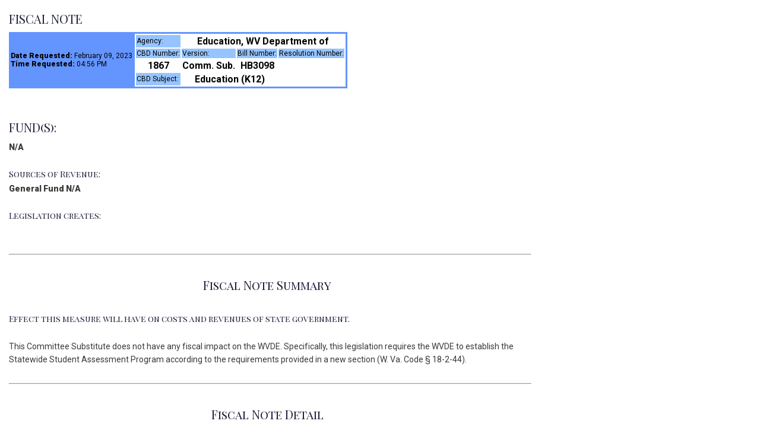

--- FILE ---
content_type: text/html;charset=UTF-8
request_url: http://www.wvlegislature.gov/Fiscalnotes/FN(2)/fnsubmit_recordview1.cfm?RecordID=862073772
body_size: 4583
content:

<HTML><HEAD>
	<TITLE>Fiscal Note</TITLE>

<link rel="STYLESHEET" type="text/css" href="../../styletest1.css">
<style type="text/css">
#wrapper {font-size:14px;line-height: 1.6em;}
</style>
</HEAD><BODY bgcolor="#FFFFFF">


<div id="wrapper"> 
<h3>FISCAL NOTE</h3> 

<table border=0 bgcolor="#6495FF"><tr><td rowspan="4"><strong>Date Requested:</strong> February 09, 2023<br><strong>Time Requested:</strong> 04:56 PM</td>

<td><table bgcolor="#ffffff"><tr><td bgcolor="#96C4FF">Agency:</td>
<th colspan="3">Education, WV Department of</th></tr>
<tr><td bgcolor="#96C4FF">CBD Number:</td>
<td bgcolor="#96C4FF">Version:</td>
<td bgcolor="#96C4FF">Bill Number:</td>
<td bgcolor="#96C4FF">Resolution Number:</td></tr>
<tr><th>1867</th>
<th>Comm. Sub.</th>
<th>HB3098</th>
<th></th></tr>
<tr><td bgcolor="#96C4FF">CBD Subject:</td>
<th colspan="2">Education (K12)</th></tr></table></td></tr></table>
 

<br><br>

<h3>FUND(S):</h3> 
<strong>N/A</strong> <br><br>


<h1>Sources of Revenue:</h1>
<strong>General Fund N/A</strong><br><br>

<h1>Legislation creates:</h1>
<strong></strong><br><br>


<hr>
<br>
<span align="center"><h3>Fiscal Note Summary</h3></span><br>
<h1>Effect this measure will have on costs and revenues of state government.</h1>

<br>
This Committee Substitute does not have any fiscal impact on the WVDE.  Specifically, this legislation requires the WVDE to establish the Statewide Student Assessment Program according to the requirements provided in a new section (W. Va. Code § 18-2-44).     

<br><br>

<hr>
<br>

<span align="center"><h3>Fiscal Note Detail</h3></span><br>


<TABLE class="tabborder" cellpadding="10" cellspacing="0">
	<TR>
    <TH rowspan=2 class="thborder">Effect of Proposal</TH>
	<TH colspan=3 class="thborder">Fiscal Year</TH></TR>
<TR>
    <TH class="thborder">2023<br>Increase/Decrease<br>(use&quot;<strong><font size="+2" color="#ff0000">-</font></strong>&quot;)</TH>
	<TH class="thborder">2024<br>Increase/Decrease<br>(use&quot;<strong><font size="+2" color="#ff0000">-</font></strong>&quot;)</TH>
	<TH class="thborder">Fiscal Year<br>(Upon Full<br>Implementation)</TH></TR>
<TR>
    <TH align="left" class="thborder">1. Estmated Total Cost</TH>
	<TD valign="top" align="right" class="tdborder">0</TD>
	<TD valign="top" align="right" class="tdborder">0</TD>
	<TD valign="top" align="right" class="tdborder">0</TD>
</TR>
	<TR>
	<TH align="right" class="thborder">Personal Services</TH>
	<TD valign="top" align="right" class="tdborder">0</TD>
    <TD valign="top" align="right" class="tdborder">0</TD>
	<TD valign="top" align="right" class="tdborder">0</TD>
</TR>
	<TR>
	<TH align="right" class="thborder">Current Expenses</TH>
	<TD valign="top" align="right" class="tdborder">0</TD>
    <TD valign="top" align="right" class="tdborder">0</TD>
	<TD valign="top" align="right" class="tdborder">0</TD>
</TR>

	<TR>
	<TH align="right" class="thborder">Repairs and Alterations</TH>
	<TD valign="top" align="right" class="tdborder">0</TD>
    <TD valign="top" align="right" class="tdborder">0</TD>
	<TD valign="top" align="right" class="tdborder">0</TD>
	
</TR>
	<TR>
	<TH align="right" class="thborder">Assets</TH>
	<TD valign="top" align="right" class="tdborder">0</TD>
    <TD valign="top" align="right" class="tdborder">0</TD>
	<TD valign="top" align="right" class="tdborder">0</TD>
</TR>

<TR>
	<TH align="right" class="thborder">Other</TH>
	<TD valign="top" align="right" class="tdborder">0</TD>
    <TD valign="top" align="right" class="tdborder">0</TD>
	<TD valign="top" align="right" class="tdborder">0</TD>	
</TR>

<TR>
	<TH align="left" class="thborder">2. Estimated Total Revenues</TH>
	<TD valign="top" align="right" class="tdborder">0</TD>
    <TD valign="top" align="right" class="tdborder">0</TD>
	<TD valign="top" align="right" class="tdborder">0</TD>
</TR>
</TABLE>


<br><br>

<h1>Explanation of above estimates (including long-range effect):</h1><br>
This proposed legislation, in its current form, would not have any fiscal impact on the WVDE.  


<br><br>
<hr>
<br>

<span align="center"><h3> Memorandum</h3></span><br>
Currently, the WVDE oversees the administration of a standardized comprehensive test that can be  revised to meet the requirements established in this proposed legislation, if enacted; therefore, there is not any additional fiscal impact on the WVDE.  



<br><br>
<hr>
<br>

&nbsp;&nbsp;&nbsp;&nbsp;<strong>Person submitting Fiscal Note:</strong> Michele Blat<br>
&nbsp;&nbsp;&nbsp;&nbsp;<strong>Email Address:</strong> <a href="mailto:mlblatt@k12.wv.us">mlblatt@k12.wv.us</a>

<br><br>

</BODY>
</HTML>